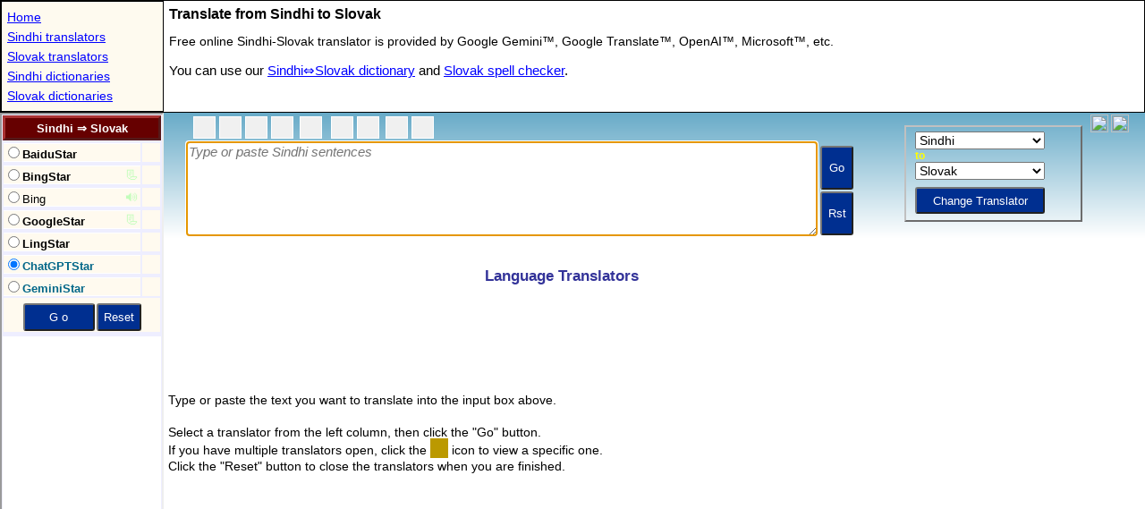

--- FILE ---
content_type: text/html; charset=utf-8
request_url: https://www.google.com/recaptcha/api2/aframe
body_size: 265
content:
<!DOCTYPE HTML><html><head><meta http-equiv="content-type" content="text/html; charset=UTF-8"></head><body><script nonce="GhnsbdSPrR8q1Wfuo4JGtA">/** Anti-fraud and anti-abuse applications only. See google.com/recaptcha */ try{var clients={'sodar':'https://pagead2.googlesyndication.com/pagead/sodar?'};window.addEventListener("message",function(a){try{if(a.source===window.parent){var b=JSON.parse(a.data);var c=clients[b['id']];if(c){var d=document.createElement('img');d.src=c+b['params']+'&rc='+(localStorage.getItem("rc::a")?sessionStorage.getItem("rc::b"):"");window.document.body.appendChild(d);sessionStorage.setItem("rc::e",parseInt(sessionStorage.getItem("rc::e")||0)+1);localStorage.setItem("rc::h",'1769627172760');}}}catch(b){}});window.parent.postMessage("_grecaptcha_ready", "*");}catch(b){}</script></body></html>

--- FILE ---
content_type: text/html; charset=utf-8
request_url: https://www.google.com/recaptcha/api2/aframe
body_size: -273
content:
<!DOCTYPE HTML><html><head><meta http-equiv="content-type" content="text/html; charset=UTF-8"></head><body><script nonce="awDME0uKLYttabG50d7R3w">/** Anti-fraud and anti-abuse applications only. See google.com/recaptcha */ try{var clients={'sodar':'https://pagead2.googlesyndication.com/pagead/sodar?'};window.addEventListener("message",function(a){try{if(a.source===window.parent){var b=JSON.parse(a.data);var c=clients[b['id']];if(c){var d=document.createElement('img');d.src=c+b['params']+'&rc='+(localStorage.getItem("rc::a")?sessionStorage.getItem("rc::b"):"");window.document.body.appendChild(d);sessionStorage.setItem("rc::e",parseInt(sessionStorage.getItem("rc::e")||0)+1);localStorage.setItem("rc::h",'1769627172817');}}}catch(b){}});window.parent.postMessage("_grecaptcha_ready", "*");}catch(b){}</script></body></html>

--- FILE ---
content_type: text/html; charset=utf-8
request_url: https://www.google.com/recaptcha/api2/aframe
body_size: -246
content:
<!DOCTYPE HTML><html><head><meta http-equiv="content-type" content="text/html; charset=UTF-8"></head><body><script nonce="DBJCjV6C146WBgaIzbUwcA">/** Anti-fraud and anti-abuse applications only. See google.com/recaptcha */ try{var clients={'sodar':'https://pagead2.googlesyndication.com/pagead/sodar?'};window.addEventListener("message",function(a){try{if(a.source===window.parent){var b=JSON.parse(a.data);var c=clients[b['id']];if(c){var d=document.createElement('img');d.src=c+b['params']+'&rc='+(localStorage.getItem("rc::a")?sessionStorage.getItem("rc::b"):"");window.document.body.appendChild(d);sessionStorage.setItem("rc::e",parseInt(sessionStorage.getItem("rc::e")||0)+1);localStorage.setItem("rc::h",'1769627173035');}}}catch(b){}});window.parent.postMessage("_grecaptcha_ready", "*");}catch(b){}</script></body></html>